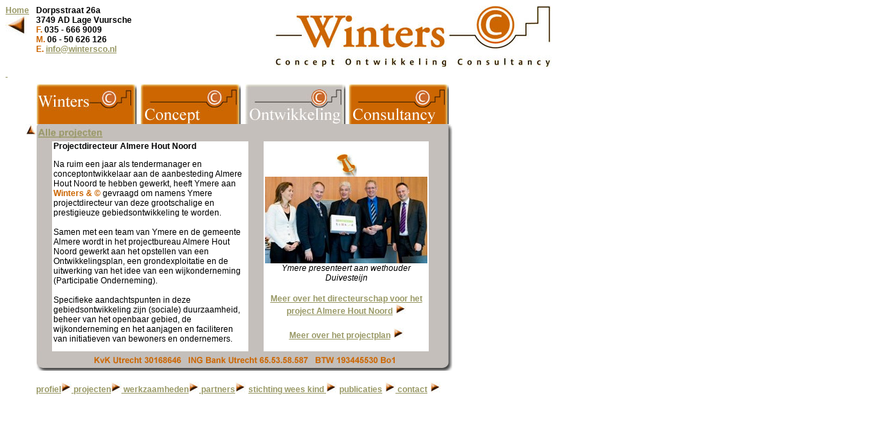

--- FILE ---
content_type: text/html
request_url: https://wintersco.nl/ONTWIKKELING/projectdirecteur.html
body_size: 2918
content:
<!DOCTYPE HTML PUBLIC "-//W3C//DTD HTML 4.01 Transitional//EN">
<html>
<head>
<title>Projectdirecteur</title>
<meta http-equiv="Content-Type" content="text/html; charset=iso-8859-1">
<link href="../Stylesheets/standard.css" rel="stylesheet" type="text/css">
<script language="JavaScript" type="text/JavaScript">
<!--
function MM_preloadImages() { //v3.0
  var d=document; if(d.images){ if(!d.MM_p) d.MM_p=new Array();
    var i,j=d.MM_p.length,a=MM_preloadImages.arguments; for(i=0; i<a.length; i++)
    if (a[i].indexOf("#")!=0){ d.MM_p[j]=new Image; d.MM_p[j++].src=a[i];}}
}

function MM_swapImgRestore() { //v3.0
  var i,x,a=document.MM_sr; for(i=0;a&&i<a.length&&(x=a[i])&&x.oSrc;i++) x.src=x.oSrc;
}

function MM_findObj(n, d) { //v4.01
  var p,i,x;  if(!d) d=document; if((p=n.indexOf("?"))>0&&parent.frames.length) {
    d=parent.frames[n.substring(p+1)].document; n=n.substring(0,p);}
  if(!(x=d[n])&&d.all) x=d.all[n]; for (i=0;!x&&i<d.forms.length;i++) x=d.forms[i][n];
  for(i=0;!x&&d.layers&&i<d.layers.length;i++) x=MM_findObj(n,d.layers[i].document);
  if(!x && d.getElementById) x=d.getElementById(n); return x;
}

function MM_swapImage() { //v3.0
  var i,j=0,x,a=MM_swapImage.arguments; document.MM_sr=new Array; for(i=0;i<(a.length-2);i+=3)
   if ((x=MM_findObj(a[i]))!=null){document.MM_sr[j++]=x; if(!x.oSrc) x.oSrc=x.src; x.src=a[i+2];}
}
//-->
</script>
<link href="../Stylesheets/teaser.css" rel="stylesheet" type="text/css">
<link href="../Stylesheets/link.css" rel="stylesheet" type="text/css">
</head>

<body vlink="#CC6600" alink="#999966" onLoad="MM_preloadImages('../Img/But/Consultancy_on.jpg','../Img/But/WintersCo_on.jpg','../Img/But/Concept_on.jpg')">
<table width="63%" border="0" cellpadding="0" cellspacing="0">
  <tr> 
    <td width="36" height="91" valign="top"><p><font color="#CC6600"><a href="../index.html" class="link">Home</a></font><a href="../index.html"><img src="../Img/Gfx/pijl_links_30.jpg" alt="Home" width="30" height="29" border="0" align="left"></a></p>
      <p><font color="#CC6600"><span class="standaard"><strong><br>
        </strong></span></font></p></td>
    <td width="594" height="91"><span class="standaard"><font color="#000000"><span class="standaard"><font color="#000000" size="2" face="Times New Roman, Times, serif"><img src="../Img/Logo/Winters_logo_400.jpg" width="400" height="91" align="right"></font></span><strong>Dorpsstraat 
      26a <br>
      3749 AD Lage Vuursche <br>
      </strong></font></span><font color="#000000"><span class="standaard"><strong> 
      </strong></span><span class="teaser"><strong><font color="#CC6600">F.</font></strong></span><span class="standaard"><strong> 
      035 - 666 9009 <br>
      </strong></span><span class="teaser"><strong><font color="#CC6600">M.</font></strong></span><span class="standaard"><strong> 
      06 - 50 626 126</strong></span></font><font color="#000000"><span class="standaard"><strong><br>
      </strong></span><span class="teaser"><strong><font color="#CC6600">E.</font></strong></span><span class="standaard"><strong> 
      <a href="/cdn-cgi/l/email-protection#9ff6f1f9f0dfe8f6f1ebfaedecfcf0b1f1f3" target="_blank" class="link"><span class="__cf_email__" data-cfemail="e0898e868fa097898e94859293838fce8e8c">[email&#160;protected]</span></a></strong></span></font></td>
    <td width="7" height="91">&nbsp;</td>
  </tr>
  <tr valign="top"> 
    <td width="36" height="80" class="link">&nbsp;</td>
    <td height="80" colspan="2" valign="top"><table width="600" height="80" border="0" cellpadding="0" cellspacing="0">
        <tr> 
          <td width="150" height="80" valign="bottom"><p><a href="../winters.html" onMouseOver="MM_swapImage('Winters','','../Img/But/WintersCo_on.jpg',1)" onMouseOut="MM_swapImgRestore()"><img src="../Img/But/WintersCo.jpg" alt="Informatie over WintersCo" name="Winters" width="145" height="59" border="0" align="bottom" id="Winters"></a></p></td>
          <td width="151" height="80" valign="bottom"><p><a href="../concept.html" onMouseOver="MM_swapImage('Concept','','../Img/But/Concept_on.jpg',1)" onMouseOut="MM_swapImgRestore()"><img src="../Img/But/Concept.jpg" alt="Informatie over conceptontwikkeling" name="Concept" width="145" height="59" border="0" align="bottom" id="Concept"></a></p></td>
          <td width="149" height="80" valign="bottom"><p><img src="../Img/But/Ontwikkeling_on.jpg" alt="Informatie over gebiedsontwikkeling" name="Ontwikkeling" width="145" height="59" border="0" align="bottom" id="Ontwikkeling"></p></td>
          <td width="150" height="80" valign="bottom"><p><a href="../consultancy.html" onMouseOver="MM_swapImage('Consultancy','','../Img/But/Consultancy_on.jpg',1)" onMouseOut="MM_swapImgRestore()"><img src="../Img/But/Consultancy.jpg" alt="Informatie over consultancy" name="Consultancy" width="145" height="59" border="0" align="bottom" id="Consultancy"></a></p></td>
        </tr>
      </table></td>
  </tr>
  <tr valign="top"> 
    <td width="36" height="393"><div align="right"><a href="../WINTERS/projecten.html"><img src="../Img/Gfx/pijl_boven_15.jpg" width="15" height="16" border="0"></a></div></td>
    <td colspan="2" valign="top"> <table width="600" border="0" cellpadding="0" cellspacing="0">
        <tr> 
          <td height="25" colspan="5"><a href="../WINTERS/projecten.html"><img src="../Img/Map/Bovenmap_project.jpg" width="600" height="25" hspace="0" vspace="0" border="0"></a></td>
        </tr>
        <tr> 
          <td width="25" height="303" valign="top"><img src="../Img/Map/Linkermap_kl.jpg" width="23" height="303" hspace="0" vspace="0" border="0"></td>
          <td width="281" valign="top"> <p class="standaard"><strong>Projectdirecteur Almere Hout Noord</strong></p>
            <p class="standaard">Na ruim een jaar als tendermanager en conceptontwikkelaar aan de aanbesteding Almere Hout Noord te hebben gewerkt, heeft Ymere aan <span class="teaser">Winters &amp; &copy;</span> gevraagd om namens Ymere projectdirecteur van deze grootschalige en prestigieuze gebiedsontwikkeling te worden. <br>
              <br>
            Samen met een team van Ymere en de gemeente Almere wordt in het projectbureau Almere Hout Noord gewerkt aan het opstellen van een Ontwikkelingsplan, een grondexploitatie en de uitwerking van het idee van een wijkonderneming (Participatie Onderneming). <br>
            <br>
          Specifieke aandachtspunten in deze gebiedsontwikkeling zijn (sociale) duurzaamheid, beheer van het openbaar gebied, de wijkonderneming en het aanjagen en faciliteren van initiatieven van bewoners en ondernemers.</p></td>
          <td width="22" valign="top"><img src="../Img/Map/Middenmap_kl.jpg" width="22" height="303"></td>
          <td width="238" valign="top" bgcolor="#FFFFFF"><p align="center"><br>
            <img src="../Img/Gfx/punaise30.jpg" width="30" height="33" align="top"><br>
            <span class="standaard"><img src="../Img/Fotos/2009/25 procent/90202-7637.jpg" alt="Anja Winters uiterst links" width="234" height="125"><em>Ymere presenteert aan wethouder Duivesteijn</em></span></p>
<p align="center"><a href="Almere/projectdirecteur.html" class="link">Meer over het directeurschap voor het project Almere Hout Noord</a> <img src="../Img/Gfx/pijl_rechts_15.jpg" width="15" height="15" alt="pijl"></p>
          <p align="center"><a href="../CONCEPT/Almere/houtnoord.html" class="link">Meer over het projectplan</a> <img src="../Img/Gfx/pijl_rechts_15.jpg" width="15" height="15" alt="pijl"></p></td>
          <td width="34" valign="top"><img src="../Img/Map/Rechtermap_kl.jpg" width="34" height="303"></td>
        </tr>
        <tr> 
          <td height="28" colspan="5"><img src="../Img/Map/Ondermap.jpg" width="600" height="28" hspace="0" vspace="0" border="0"></td>
        </tr>
      </table>
      <p align="left"><strong><a href="../WINTERS/profiel.html" target="_blank"><span class="link">profiel</span></a><a href="../WINTERS/profiel.html"><img src="../Img/Gfx/pijl_rechts_15.jpg" alt="Profiel" width="15" height="15" border="0"></a><a href="../WINTERS/projecten.html" target="_blank"><span class="link"> 
        projecten</span></a><a href="../WINTERS/projecten.html"><img src="../Img/Gfx/pijl_rechts_15.jpg" alt="Projecten" width="15" height="15" border="0"></a><a href="../WINTERS/werkzaamheden.html"><span class="link"> 
        werkzaamheden</span><img src="../Img/Gfx/pijl_rechts_15.jpg" alt="Werkzaamheden" width="15" height="15" border="0"></a><a href="../WINTERS/partners.html" class="link"> 
        partners</a><a href="../WINTERS/partners.html"><img src="../Img/Gfx/pijl_rechts_15.jpg" alt="Partners" width="15" height="15" border="0"></a> 
        <a href="../WINTERS/Charity/swk.html"><span class="link">stichting wees kind </span><img src="../Img/Gfx/pijl_rechts_15.jpg" alt="Stichting Wees Kind" width="15" height="15" border="0"></a> 
        <a href="../WINTERS/publicaties.html"><span class="link">publicaties</span></a> <a href="../WINTERS/publicaties.html"><img src="../Img/Gfx/pijl_rechts_15.jpg" alt="Publicaties" width="15" height="15" border="0"></a><a href="/cdn-cgi/l/email-protection#5e373038311e2937302a3b2c2d3d31703032" target="_blank"><span class="link"> 
        contact</span></a> <a href="/cdn-cgi/l/email-protection#4920272f26093e20273d2c3b3a2a26672725" target="_blank"><img src="../Img/Gfx/pijl_rechts_15.jpg" alt="Contact" width="15" height="15" border="0"></a><a href="../WINTERS/profiel.html" target="_blank"><span class="link"></span></a></strong></p></td>
  </tr>
  <tr> 
    <td width="36" height="19">&nbsp;</td>
    <td height="19" colspan="2"><div align="center" class="standaard"><strong></strong></div></td>
  </tr>
</table>
<script data-cfasync="false" src="/cdn-cgi/scripts/5c5dd728/cloudflare-static/email-decode.min.js"></script><script defer src="https://static.cloudflareinsights.com/beacon.min.js/vcd15cbe7772f49c399c6a5babf22c1241717689176015" integrity="sha512-ZpsOmlRQV6y907TI0dKBHq9Md29nnaEIPlkf84rnaERnq6zvWvPUqr2ft8M1aS28oN72PdrCzSjY4U6VaAw1EQ==" data-cf-beacon='{"version":"2024.11.0","token":"d4c6bbe0c5e0443c94fafd5bfb4e2d49","r":1,"server_timing":{"name":{"cfCacheStatus":true,"cfEdge":true,"cfExtPri":true,"cfL4":true,"cfOrigin":true,"cfSpeedBrain":true},"location_startswith":null}}' crossorigin="anonymous"></script>
</body>
</html>


--- FILE ---
content_type: text/css
request_url: https://wintersco.nl/Stylesheets/standard.css
body_size: -290
content:
.standaard {
	font-family: Arial, Helvetica, sans-serif;
	font-size: 12px;
	font-style: normal;
	font-weight: normal;
	color: #000000;
}
.standaard {
	font-family: Arial, Helvetica, sans-serif;
	font-size: 12px;
	font-style: normal;
	font-weight: normal;
	font-variant: normal;
	color: #000;
}
.teaserBIG {
	font-family: Arial, Helvetica, sans-serif;
	font-size: 24px;
	font-style: normal;
	font-weight: bold;
	color: #CC6600;
}


--- FILE ---
content_type: text/css
request_url: https://wintersco.nl/Stylesheets/teaser.css
body_size: -226
content:
.teaser {
	font-family: Arial, Helvetica, sans-serif;
	font-size: 12px;
	font-weight: bold;
	color: #CC6600;
}


--- FILE ---
content_type: text/css
request_url: https://wintersco.nl/Stylesheets/link.css
body_size: -323
content:
.link {
	font-family: Arial, Helvetica, sans-serif;
	font-size: 12px;
	color: #999966;
	text-decoration: underline;
	font-weight: bold;

}
